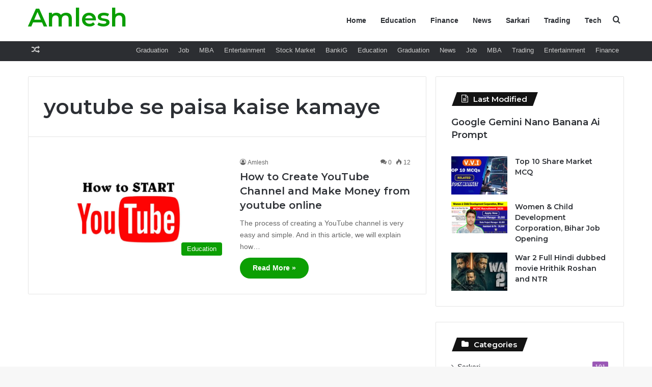

--- FILE ---
content_type: text/html; charset=UTF-8
request_url: https://amlesh.com/tag/youtube-se-paisa-kaise-kamaye/
body_size: 16533
content:
<!DOCTYPE html>
<html lang="en-US" class="" data-skin="light">
<head>
	<meta charset="UTF-8" />
	<link rel="profile" href="https://gmpg.org/xfn/11" />
	<meta name='robots' content='index, follow, max-image-preview:large, max-snippet:-1, max-video-preview:-1' />
	<style>img:is([sizes="auto" i], [sizes^="auto," i]) { contain-intrinsic-size: 3000px 1500px }</style>
	
	<!-- This site is optimized with the Yoast SEO Premium plugin v22.7 (Yoast SEO v25.3) - https://yoast.com/wordpress/plugins/seo/ -->
	<title>youtube se paisa kaise kamaye - Amlesh</title>
	<link rel="canonical" href="https://amlesh.com/tag/youtube-se-paisa-kaise-kamaye/" />
	<meta property="og:locale" content="en_US" />
	<meta property="og:type" content="article" />
	<meta property="og:title" content="youtube se paisa kaise kamaye Archives" />
	<meta property="og:url" content="https://amlesh.com/tag/youtube-se-paisa-kaise-kamaye/" />
	<meta property="og:site_name" content="Amlesh" />
	<meta name="twitter:card" content="summary_large_image" />
	<script type="application/ld+json" class="yoast-schema-graph">{"@context":"https://schema.org","@graph":[{"@type":"CollectionPage","@id":"https://amlesh.com/tag/youtube-se-paisa-kaise-kamaye/","url":"https://amlesh.com/tag/youtube-se-paisa-kaise-kamaye/","name":"youtube se paisa kaise kamaye - Amlesh","isPartOf":{"@id":"https://amlesh.com/#website"},"primaryImageOfPage":{"@id":"https://amlesh.com/tag/youtube-se-paisa-kaise-kamaye/#primaryimage"},"image":{"@id":"https://amlesh.com/tag/youtube-se-paisa-kaise-kamaye/#primaryimage"},"thumbnailUrl":"https://amlesh.com/wp-content/uploads/2024/05/how-to-start-youtube.jpg","breadcrumb":{"@id":"https://amlesh.com/tag/youtube-se-paisa-kaise-kamaye/#breadcrumb"},"inLanguage":"en-US"},{"@type":"ImageObject","inLanguage":"en-US","@id":"https://amlesh.com/tag/youtube-se-paisa-kaise-kamaye/#primaryimage","url":"https://amlesh.com/wp-content/uploads/2024/05/how-to-start-youtube.jpg","contentUrl":"https://amlesh.com/wp-content/uploads/2024/05/how-to-start-youtube.jpg","width":1280,"height":720,"caption":"how to start youtube channel"},{"@type":"BreadcrumbList","@id":"https://amlesh.com/tag/youtube-se-paisa-kaise-kamaye/#breadcrumb","itemListElement":[{"@type":"ListItem","position":1,"name":"Home","item":"https://amlesh.com/"},{"@type":"ListItem","position":2,"name":"youtube se paisa kaise kamaye"}]},{"@type":"WebSite","@id":"https://amlesh.com/#website","url":"https://amlesh.com/","name":"amlesh.com","description":"","publisher":{"@id":"https://amlesh.com/#/schema/person/bae9728d705f5b053986fe31f0bdc5cc"},"potentialAction":[{"@type":"SearchAction","target":{"@type":"EntryPoint","urlTemplate":"https://amlesh.com/?s={search_term_string}"},"query-input":{"@type":"PropertyValueSpecification","valueRequired":true,"valueName":"search_term_string"}}],"inLanguage":"en-US"},{"@type":["Person","Organization"],"@id":"https://amlesh.com/#/schema/person/bae9728d705f5b053986fe31f0bdc5cc","name":"Amlesh","image":{"@type":"ImageObject","inLanguage":"en-US","@id":"https://amlesh.com/#/schema/person/image/","url":"https://secure.gravatar.com/avatar/46a1d027ed0d941d4794c1121485147dc36444ee09c2fd0c656c3c77c9bf5d5a?s=96&d=mm&r=g","contentUrl":"https://secure.gravatar.com/avatar/46a1d027ed0d941d4794c1121485147dc36444ee09c2fd0c656c3c77c9bf5d5a?s=96&d=mm&r=g","caption":"Amlesh"},"logo":{"@id":"https://amlesh.com/#/schema/person/image/"},"sameAs":["https://amlesh.com"]}]}</script>
	<!-- / Yoast SEO Premium plugin. -->


<link rel='dns-prefetch' href='//www.googletagmanager.com' />
<link rel="alternate" type="application/rss+xml" title="Amlesh &raquo; Feed" href="https://amlesh.com/feed/" />
<link rel="alternate" type="application/rss+xml" title="Amlesh &raquo; Comments Feed" href="https://amlesh.com/comments/feed/" />
<link rel="alternate" type="application/rss+xml" title="Amlesh &raquo; youtube se paisa kaise kamaye Tag Feed" href="https://amlesh.com/tag/youtube-se-paisa-kaise-kamaye/feed/" />

		<style type="text/css">
			:root{				
			--tie-preset-gradient-1: linear-gradient(135deg, rgba(6, 147, 227, 1) 0%, rgb(155, 81, 224) 100%);
			--tie-preset-gradient-2: linear-gradient(135deg, rgb(122, 220, 180) 0%, rgb(0, 208, 130) 100%);
			--tie-preset-gradient-3: linear-gradient(135deg, rgba(252, 185, 0, 1) 0%, rgba(255, 105, 0, 1) 100%);
			--tie-preset-gradient-4: linear-gradient(135deg, rgba(255, 105, 0, 1) 0%, rgb(207, 46, 46) 100%);
			--tie-preset-gradient-5: linear-gradient(135deg, rgb(238, 238, 238) 0%, rgb(169, 184, 195) 100%);
			--tie-preset-gradient-6: linear-gradient(135deg, rgb(74, 234, 220) 0%, rgb(151, 120, 209) 20%, rgb(207, 42, 186) 40%, rgb(238, 44, 130) 60%, rgb(251, 105, 98) 80%, rgb(254, 248, 76) 100%);
			--tie-preset-gradient-7: linear-gradient(135deg, rgb(255, 206, 236) 0%, rgb(152, 150, 240) 100%);
			--tie-preset-gradient-8: linear-gradient(135deg, rgb(254, 205, 165) 0%, rgb(254, 45, 45) 50%, rgb(107, 0, 62) 100%);
			--tie-preset-gradient-9: linear-gradient(135deg, rgb(255, 203, 112) 0%, rgb(199, 81, 192) 50%, rgb(65, 88, 208) 100%);
			--tie-preset-gradient-10: linear-gradient(135deg, rgb(255, 245, 203) 0%, rgb(182, 227, 212) 50%, rgb(51, 167, 181) 100%);
			--tie-preset-gradient-11: linear-gradient(135deg, rgb(202, 248, 128) 0%, rgb(113, 206, 126) 100%);
			--tie-preset-gradient-12: linear-gradient(135deg, rgb(2, 3, 129) 0%, rgb(40, 116, 252) 100%);
			--tie-preset-gradient-13: linear-gradient(135deg, #4D34FA, #ad34fa);
			--tie-preset-gradient-14: linear-gradient(135deg, #0057FF, #31B5FF);
			--tie-preset-gradient-15: linear-gradient(135deg, #FF007A, #FF81BD);
			--tie-preset-gradient-16: linear-gradient(135deg, #14111E, #4B4462);
			--tie-preset-gradient-17: linear-gradient(135deg, #F32758, #FFC581);

			
					--main-nav-background: #FFFFFF;
					--main-nav-secondry-background: rgba(0,0,0,0.03);
					--main-nav-primary-color: #0088ff;
					--main-nav-contrast-primary-color: #FFFFFF;
					--main-nav-text-color: #2c2f34;
					--main-nav-secondry-text-color: rgba(0,0,0,0.5);
					--main-nav-main-border-color: rgba(0,0,0,0.1);
					--main-nav-secondry-border-color: rgba(0,0,0,0.08);
				--tie-buttons-radius: 100px;
			}
		</style>
	<meta name="viewport" content="width=device-width, initial-scale=1.0" /><script type="text/javascript">
/* <![CDATA[ */
window._wpemojiSettings = {"baseUrl":"https:\/\/s.w.org\/images\/core\/emoji\/16.0.1\/72x72\/","ext":".png","svgUrl":"https:\/\/s.w.org\/images\/core\/emoji\/16.0.1\/svg\/","svgExt":".svg","source":{"concatemoji":"https:\/\/amlesh.com\/wp-includes\/js\/wp-emoji-release.min.js?ver=6.8.3"}};
/*! This file is auto-generated */
!function(s,n){var o,i,e;function c(e){try{var t={supportTests:e,timestamp:(new Date).valueOf()};sessionStorage.setItem(o,JSON.stringify(t))}catch(e){}}function p(e,t,n){e.clearRect(0,0,e.canvas.width,e.canvas.height),e.fillText(t,0,0);var t=new Uint32Array(e.getImageData(0,0,e.canvas.width,e.canvas.height).data),a=(e.clearRect(0,0,e.canvas.width,e.canvas.height),e.fillText(n,0,0),new Uint32Array(e.getImageData(0,0,e.canvas.width,e.canvas.height).data));return t.every(function(e,t){return e===a[t]})}function u(e,t){e.clearRect(0,0,e.canvas.width,e.canvas.height),e.fillText(t,0,0);for(var n=e.getImageData(16,16,1,1),a=0;a<n.data.length;a++)if(0!==n.data[a])return!1;return!0}function f(e,t,n,a){switch(t){case"flag":return n(e,"\ud83c\udff3\ufe0f\u200d\u26a7\ufe0f","\ud83c\udff3\ufe0f\u200b\u26a7\ufe0f")?!1:!n(e,"\ud83c\udde8\ud83c\uddf6","\ud83c\udde8\u200b\ud83c\uddf6")&&!n(e,"\ud83c\udff4\udb40\udc67\udb40\udc62\udb40\udc65\udb40\udc6e\udb40\udc67\udb40\udc7f","\ud83c\udff4\u200b\udb40\udc67\u200b\udb40\udc62\u200b\udb40\udc65\u200b\udb40\udc6e\u200b\udb40\udc67\u200b\udb40\udc7f");case"emoji":return!a(e,"\ud83e\udedf")}return!1}function g(e,t,n,a){var r="undefined"!=typeof WorkerGlobalScope&&self instanceof WorkerGlobalScope?new OffscreenCanvas(300,150):s.createElement("canvas"),o=r.getContext("2d",{willReadFrequently:!0}),i=(o.textBaseline="top",o.font="600 32px Arial",{});return e.forEach(function(e){i[e]=t(o,e,n,a)}),i}function t(e){var t=s.createElement("script");t.src=e,t.defer=!0,s.head.appendChild(t)}"undefined"!=typeof Promise&&(o="wpEmojiSettingsSupports",i=["flag","emoji"],n.supports={everything:!0,everythingExceptFlag:!0},e=new Promise(function(e){s.addEventListener("DOMContentLoaded",e,{once:!0})}),new Promise(function(t){var n=function(){try{var e=JSON.parse(sessionStorage.getItem(o));if("object"==typeof e&&"number"==typeof e.timestamp&&(new Date).valueOf()<e.timestamp+604800&&"object"==typeof e.supportTests)return e.supportTests}catch(e){}return null}();if(!n){if("undefined"!=typeof Worker&&"undefined"!=typeof OffscreenCanvas&&"undefined"!=typeof URL&&URL.createObjectURL&&"undefined"!=typeof Blob)try{var e="postMessage("+g.toString()+"("+[JSON.stringify(i),f.toString(),p.toString(),u.toString()].join(",")+"));",a=new Blob([e],{type:"text/javascript"}),r=new Worker(URL.createObjectURL(a),{name:"wpTestEmojiSupports"});return void(r.onmessage=function(e){c(n=e.data),r.terminate(),t(n)})}catch(e){}c(n=g(i,f,p,u))}t(n)}).then(function(e){for(var t in e)n.supports[t]=e[t],n.supports.everything=n.supports.everything&&n.supports[t],"flag"!==t&&(n.supports.everythingExceptFlag=n.supports.everythingExceptFlag&&n.supports[t]);n.supports.everythingExceptFlag=n.supports.everythingExceptFlag&&!n.supports.flag,n.DOMReady=!1,n.readyCallback=function(){n.DOMReady=!0}}).then(function(){return e}).then(function(){var e;n.supports.everything||(n.readyCallback(),(e=n.source||{}).concatemoji?t(e.concatemoji):e.wpemoji&&e.twemoji&&(t(e.twemoji),t(e.wpemoji)))}))}((window,document),window._wpemojiSettings);
/* ]]> */
</script>

<style id='wp-emoji-styles-inline-css' type='text/css'>

	img.wp-smiley, img.emoji {
		display: inline !important;
		border: none !important;
		box-shadow: none !important;
		height: 1em !important;
		width: 1em !important;
		margin: 0 0.07em !important;
		vertical-align: -0.1em !important;
		background: none !important;
		padding: 0 !important;
	}
</style>
<link rel='stylesheet' id='wp-block-library-css' href='https://amlesh.com/wp-includes/css/dist/block-library/style.min.css?ver=6.8.3' type='text/css' media='all' />
<style id='wp-block-library-theme-inline-css' type='text/css'>
.wp-block-audio :where(figcaption){color:#555;font-size:13px;text-align:center}.is-dark-theme .wp-block-audio :where(figcaption){color:#ffffffa6}.wp-block-audio{margin:0 0 1em}.wp-block-code{border:1px solid #ccc;border-radius:4px;font-family:Menlo,Consolas,monaco,monospace;padding:.8em 1em}.wp-block-embed :where(figcaption){color:#555;font-size:13px;text-align:center}.is-dark-theme .wp-block-embed :where(figcaption){color:#ffffffa6}.wp-block-embed{margin:0 0 1em}.blocks-gallery-caption{color:#555;font-size:13px;text-align:center}.is-dark-theme .blocks-gallery-caption{color:#ffffffa6}:root :where(.wp-block-image figcaption){color:#555;font-size:13px;text-align:center}.is-dark-theme :root :where(.wp-block-image figcaption){color:#ffffffa6}.wp-block-image{margin:0 0 1em}.wp-block-pullquote{border-bottom:4px solid;border-top:4px solid;color:currentColor;margin-bottom:1.75em}.wp-block-pullquote cite,.wp-block-pullquote footer,.wp-block-pullquote__citation{color:currentColor;font-size:.8125em;font-style:normal;text-transform:uppercase}.wp-block-quote{border-left:.25em solid;margin:0 0 1.75em;padding-left:1em}.wp-block-quote cite,.wp-block-quote footer{color:currentColor;font-size:.8125em;font-style:normal;position:relative}.wp-block-quote:where(.has-text-align-right){border-left:none;border-right:.25em solid;padding-left:0;padding-right:1em}.wp-block-quote:where(.has-text-align-center){border:none;padding-left:0}.wp-block-quote.is-large,.wp-block-quote.is-style-large,.wp-block-quote:where(.is-style-plain){border:none}.wp-block-search .wp-block-search__label{font-weight:700}.wp-block-search__button{border:1px solid #ccc;padding:.375em .625em}:where(.wp-block-group.has-background){padding:1.25em 2.375em}.wp-block-separator.has-css-opacity{opacity:.4}.wp-block-separator{border:none;border-bottom:2px solid;margin-left:auto;margin-right:auto}.wp-block-separator.has-alpha-channel-opacity{opacity:1}.wp-block-separator:not(.is-style-wide):not(.is-style-dots){width:100px}.wp-block-separator.has-background:not(.is-style-dots){border-bottom:none;height:1px}.wp-block-separator.has-background:not(.is-style-wide):not(.is-style-dots){height:2px}.wp-block-table{margin:0 0 1em}.wp-block-table td,.wp-block-table th{word-break:normal}.wp-block-table :where(figcaption){color:#555;font-size:13px;text-align:center}.is-dark-theme .wp-block-table :where(figcaption){color:#ffffffa6}.wp-block-video :where(figcaption){color:#555;font-size:13px;text-align:center}.is-dark-theme .wp-block-video :where(figcaption){color:#ffffffa6}.wp-block-video{margin:0 0 1em}:root :where(.wp-block-template-part.has-background){margin-bottom:0;margin-top:0;padding:1.25em 2.375em}
</style>
<style id='classic-theme-styles-inline-css' type='text/css'>
/*! This file is auto-generated */
.wp-block-button__link{color:#fff;background-color:#32373c;border-radius:9999px;box-shadow:none;text-decoration:none;padding:calc(.667em + 2px) calc(1.333em + 2px);font-size:1.125em}.wp-block-file__button{background:#32373c;color:#fff;text-decoration:none}
</style>
<style id='global-styles-inline-css' type='text/css'>
:root{--wp--preset--aspect-ratio--square: 1;--wp--preset--aspect-ratio--4-3: 4/3;--wp--preset--aspect-ratio--3-4: 3/4;--wp--preset--aspect-ratio--3-2: 3/2;--wp--preset--aspect-ratio--2-3: 2/3;--wp--preset--aspect-ratio--16-9: 16/9;--wp--preset--aspect-ratio--9-16: 9/16;--wp--preset--color--black: #000000;--wp--preset--color--cyan-bluish-gray: #abb8c3;--wp--preset--color--white: #ffffff;--wp--preset--color--pale-pink: #f78da7;--wp--preset--color--vivid-red: #cf2e2e;--wp--preset--color--luminous-vivid-orange: #ff6900;--wp--preset--color--luminous-vivid-amber: #fcb900;--wp--preset--color--light-green-cyan: #7bdcb5;--wp--preset--color--vivid-green-cyan: #00d084;--wp--preset--color--pale-cyan-blue: #8ed1fc;--wp--preset--color--vivid-cyan-blue: #0693e3;--wp--preset--color--vivid-purple: #9b51e0;--wp--preset--color--global-color: #0a9e01;--wp--preset--gradient--vivid-cyan-blue-to-vivid-purple: linear-gradient(135deg,rgba(6,147,227,1) 0%,rgb(155,81,224) 100%);--wp--preset--gradient--light-green-cyan-to-vivid-green-cyan: linear-gradient(135deg,rgb(122,220,180) 0%,rgb(0,208,130) 100%);--wp--preset--gradient--luminous-vivid-amber-to-luminous-vivid-orange: linear-gradient(135deg,rgba(252,185,0,1) 0%,rgba(255,105,0,1) 100%);--wp--preset--gradient--luminous-vivid-orange-to-vivid-red: linear-gradient(135deg,rgba(255,105,0,1) 0%,rgb(207,46,46) 100%);--wp--preset--gradient--very-light-gray-to-cyan-bluish-gray: linear-gradient(135deg,rgb(238,238,238) 0%,rgb(169,184,195) 100%);--wp--preset--gradient--cool-to-warm-spectrum: linear-gradient(135deg,rgb(74,234,220) 0%,rgb(151,120,209) 20%,rgb(207,42,186) 40%,rgb(238,44,130) 60%,rgb(251,105,98) 80%,rgb(254,248,76) 100%);--wp--preset--gradient--blush-light-purple: linear-gradient(135deg,rgb(255,206,236) 0%,rgb(152,150,240) 100%);--wp--preset--gradient--blush-bordeaux: linear-gradient(135deg,rgb(254,205,165) 0%,rgb(254,45,45) 50%,rgb(107,0,62) 100%);--wp--preset--gradient--luminous-dusk: linear-gradient(135deg,rgb(255,203,112) 0%,rgb(199,81,192) 50%,rgb(65,88,208) 100%);--wp--preset--gradient--pale-ocean: linear-gradient(135deg,rgb(255,245,203) 0%,rgb(182,227,212) 50%,rgb(51,167,181) 100%);--wp--preset--gradient--electric-grass: linear-gradient(135deg,rgb(202,248,128) 0%,rgb(113,206,126) 100%);--wp--preset--gradient--midnight: linear-gradient(135deg,rgb(2,3,129) 0%,rgb(40,116,252) 100%);--wp--preset--font-size--small: 13px;--wp--preset--font-size--medium: 20px;--wp--preset--font-size--large: 36px;--wp--preset--font-size--x-large: 42px;--wp--preset--spacing--20: 0.44rem;--wp--preset--spacing--30: 0.67rem;--wp--preset--spacing--40: 1rem;--wp--preset--spacing--50: 1.5rem;--wp--preset--spacing--60: 2.25rem;--wp--preset--spacing--70: 3.38rem;--wp--preset--spacing--80: 5.06rem;--wp--preset--shadow--natural: 6px 6px 9px rgba(0, 0, 0, 0.2);--wp--preset--shadow--deep: 12px 12px 50px rgba(0, 0, 0, 0.4);--wp--preset--shadow--sharp: 6px 6px 0px rgba(0, 0, 0, 0.2);--wp--preset--shadow--outlined: 6px 6px 0px -3px rgba(255, 255, 255, 1), 6px 6px rgba(0, 0, 0, 1);--wp--preset--shadow--crisp: 6px 6px 0px rgba(0, 0, 0, 1);}:where(.is-layout-flex){gap: 0.5em;}:where(.is-layout-grid){gap: 0.5em;}body .is-layout-flex{display: flex;}.is-layout-flex{flex-wrap: wrap;align-items: center;}.is-layout-flex > :is(*, div){margin: 0;}body .is-layout-grid{display: grid;}.is-layout-grid > :is(*, div){margin: 0;}:where(.wp-block-columns.is-layout-flex){gap: 2em;}:where(.wp-block-columns.is-layout-grid){gap: 2em;}:where(.wp-block-post-template.is-layout-flex){gap: 1.25em;}:where(.wp-block-post-template.is-layout-grid){gap: 1.25em;}.has-black-color{color: var(--wp--preset--color--black) !important;}.has-cyan-bluish-gray-color{color: var(--wp--preset--color--cyan-bluish-gray) !important;}.has-white-color{color: var(--wp--preset--color--white) !important;}.has-pale-pink-color{color: var(--wp--preset--color--pale-pink) !important;}.has-vivid-red-color{color: var(--wp--preset--color--vivid-red) !important;}.has-luminous-vivid-orange-color{color: var(--wp--preset--color--luminous-vivid-orange) !important;}.has-luminous-vivid-amber-color{color: var(--wp--preset--color--luminous-vivid-amber) !important;}.has-light-green-cyan-color{color: var(--wp--preset--color--light-green-cyan) !important;}.has-vivid-green-cyan-color{color: var(--wp--preset--color--vivid-green-cyan) !important;}.has-pale-cyan-blue-color{color: var(--wp--preset--color--pale-cyan-blue) !important;}.has-vivid-cyan-blue-color{color: var(--wp--preset--color--vivid-cyan-blue) !important;}.has-vivid-purple-color{color: var(--wp--preset--color--vivid-purple) !important;}.has-black-background-color{background-color: var(--wp--preset--color--black) !important;}.has-cyan-bluish-gray-background-color{background-color: var(--wp--preset--color--cyan-bluish-gray) !important;}.has-white-background-color{background-color: var(--wp--preset--color--white) !important;}.has-pale-pink-background-color{background-color: var(--wp--preset--color--pale-pink) !important;}.has-vivid-red-background-color{background-color: var(--wp--preset--color--vivid-red) !important;}.has-luminous-vivid-orange-background-color{background-color: var(--wp--preset--color--luminous-vivid-orange) !important;}.has-luminous-vivid-amber-background-color{background-color: var(--wp--preset--color--luminous-vivid-amber) !important;}.has-light-green-cyan-background-color{background-color: var(--wp--preset--color--light-green-cyan) !important;}.has-vivid-green-cyan-background-color{background-color: var(--wp--preset--color--vivid-green-cyan) !important;}.has-pale-cyan-blue-background-color{background-color: var(--wp--preset--color--pale-cyan-blue) !important;}.has-vivid-cyan-blue-background-color{background-color: var(--wp--preset--color--vivid-cyan-blue) !important;}.has-vivid-purple-background-color{background-color: var(--wp--preset--color--vivid-purple) !important;}.has-black-border-color{border-color: var(--wp--preset--color--black) !important;}.has-cyan-bluish-gray-border-color{border-color: var(--wp--preset--color--cyan-bluish-gray) !important;}.has-white-border-color{border-color: var(--wp--preset--color--white) !important;}.has-pale-pink-border-color{border-color: var(--wp--preset--color--pale-pink) !important;}.has-vivid-red-border-color{border-color: var(--wp--preset--color--vivid-red) !important;}.has-luminous-vivid-orange-border-color{border-color: var(--wp--preset--color--luminous-vivid-orange) !important;}.has-luminous-vivid-amber-border-color{border-color: var(--wp--preset--color--luminous-vivid-amber) !important;}.has-light-green-cyan-border-color{border-color: var(--wp--preset--color--light-green-cyan) !important;}.has-vivid-green-cyan-border-color{border-color: var(--wp--preset--color--vivid-green-cyan) !important;}.has-pale-cyan-blue-border-color{border-color: var(--wp--preset--color--pale-cyan-blue) !important;}.has-vivid-cyan-blue-border-color{border-color: var(--wp--preset--color--vivid-cyan-blue) !important;}.has-vivid-purple-border-color{border-color: var(--wp--preset--color--vivid-purple) !important;}.has-vivid-cyan-blue-to-vivid-purple-gradient-background{background: var(--wp--preset--gradient--vivid-cyan-blue-to-vivid-purple) !important;}.has-light-green-cyan-to-vivid-green-cyan-gradient-background{background: var(--wp--preset--gradient--light-green-cyan-to-vivid-green-cyan) !important;}.has-luminous-vivid-amber-to-luminous-vivid-orange-gradient-background{background: var(--wp--preset--gradient--luminous-vivid-amber-to-luminous-vivid-orange) !important;}.has-luminous-vivid-orange-to-vivid-red-gradient-background{background: var(--wp--preset--gradient--luminous-vivid-orange-to-vivid-red) !important;}.has-very-light-gray-to-cyan-bluish-gray-gradient-background{background: var(--wp--preset--gradient--very-light-gray-to-cyan-bluish-gray) !important;}.has-cool-to-warm-spectrum-gradient-background{background: var(--wp--preset--gradient--cool-to-warm-spectrum) !important;}.has-blush-light-purple-gradient-background{background: var(--wp--preset--gradient--blush-light-purple) !important;}.has-blush-bordeaux-gradient-background{background: var(--wp--preset--gradient--blush-bordeaux) !important;}.has-luminous-dusk-gradient-background{background: var(--wp--preset--gradient--luminous-dusk) !important;}.has-pale-ocean-gradient-background{background: var(--wp--preset--gradient--pale-ocean) !important;}.has-electric-grass-gradient-background{background: var(--wp--preset--gradient--electric-grass) !important;}.has-midnight-gradient-background{background: var(--wp--preset--gradient--midnight) !important;}.has-small-font-size{font-size: var(--wp--preset--font-size--small) !important;}.has-medium-font-size{font-size: var(--wp--preset--font-size--medium) !important;}.has-large-font-size{font-size: var(--wp--preset--font-size--large) !important;}.has-x-large-font-size{font-size: var(--wp--preset--font-size--x-large) !important;}
:where(.wp-block-post-template.is-layout-flex){gap: 1.25em;}:where(.wp-block-post-template.is-layout-grid){gap: 1.25em;}
:where(.wp-block-columns.is-layout-flex){gap: 2em;}:where(.wp-block-columns.is-layout-grid){gap: 2em;}
:root :where(.wp-block-pullquote){font-size: 1.5em;line-height: 1.6;}
</style>
<link rel='stylesheet' id='tie-css-base-css' href='https://amlesh.com/wp-content/themes/jannah/assets/css/base.min.css?ver=7.5.1' type='text/css' media='all' />
<link rel='stylesheet' id='tie-css-styles-css' href='https://amlesh.com/wp-content/themes/jannah/assets/css/style.min.css?ver=7.5.1' type='text/css' media='all' />
<link rel='stylesheet' id='tie-css-widgets-css' href='https://amlesh.com/wp-content/themes/jannah/assets/css/widgets.min.css?ver=7.5.1' type='text/css' media='all' />
<link rel='stylesheet' id='tie-css-helpers-css' href='https://amlesh.com/wp-content/themes/jannah/assets/css/helpers.min.css?ver=7.5.1' type='text/css' media='all' />
<link rel='stylesheet' id='tie-fontawesome5-css' href='https://amlesh.com/wp-content/themes/jannah/assets/css/fontawesome.css?ver=7.5.1' type='text/css' media='all' />
<link rel='stylesheet' id='tie-css-ilightbox-css' href='https://amlesh.com/wp-content/themes/jannah/assets/ilightbox/dark-skin/skin.css?ver=7.5.1' type='text/css' media='all' />
<style id='tie-css-ilightbox-inline-css' type='text/css'>
.wf-active .logo-text,.wf-active h1,.wf-active h2,.wf-active h3,.wf-active h4,.wf-active h5,.wf-active h6,.wf-active .the-subtitle{font-family: 'Montserrat';}:root:root{--brand-color: #0a9e01;--dark-brand-color: #006c00;--bright-color: #FFFFFF;--base-color: #2c2f34;}#footer-widgets-container{border-top: 8px solid #0a9e01;-webkit-box-shadow: 0 -5px 0 rgba(0,0,0,0.07); -moz-box-shadow: 0 -8px 0 rgba(0,0,0,0.07); box-shadow: 0 -8px 0 rgba(0,0,0,0.07);}#reading-position-indicator{box-shadow: 0 0 10px rgba( 10,158,1,0.7);}:root:root{--brand-color: #0a9e01;--dark-brand-color: #006c00;--bright-color: #FFFFFF;--base-color: #2c2f34;}#footer-widgets-container{border-top: 8px solid #0a9e01;-webkit-box-shadow: 0 -5px 0 rgba(0,0,0,0.07); -moz-box-shadow: 0 -8px 0 rgba(0,0,0,0.07); box-shadow: 0 -8px 0 rgba(0,0,0,0.07);}#reading-position-indicator{box-shadow: 0 0 10px rgba( 10,158,1,0.7);}#top-nav .breaking-title{color: #FFFFFF;}#top-nav .breaking-title:before{background-color: #ff4422;}#top-nav .breaking-news-nav li:hover{background-color: #ff4422;border-color: #ff4422;}.tie-cat-42,.tie-cat-item-42 > span{background-color:#e67e22 !important;color:#FFFFFF !important;}.tie-cat-42:after{border-top-color:#e67e22 !important;}.tie-cat-42:hover{background-color:#c86004 !important;}.tie-cat-42:hover:after{border-top-color:#c86004 !important;}.tie-cat-49,.tie-cat-item-49 > span{background-color:#2ecc71 !important;color:#FFFFFF !important;}.tie-cat-49:after{border-top-color:#2ecc71 !important;}.tie-cat-49:hover{background-color:#10ae53 !important;}.tie-cat-49:hover:after{border-top-color:#10ae53 !important;}.tie-cat-54,.tie-cat-item-54 > span{background-color:#9b59b6 !important;color:#FFFFFF !important;}.tie-cat-54:after{border-top-color:#9b59b6 !important;}.tie-cat-54:hover{background-color:#7d3b98 !important;}.tie-cat-54:hover:after{border-top-color:#7d3b98 !important;}.tie-cat-57,.tie-cat-item-57 > span{background-color:#34495e !important;color:#FFFFFF !important;}.tie-cat-57:after{border-top-color:#34495e !important;}.tie-cat-57:hover{background-color:#162b40 !important;}.tie-cat-57:hover:after{border-top-color:#162b40 !important;}.tie-cat-58,.tie-cat-item-58 > span{background-color:#795548 !important;color:#FFFFFF !important;}.tie-cat-58:after{border-top-color:#795548 !important;}.tie-cat-58:hover{background-color:#5b372a !important;}.tie-cat-58:hover:after{border-top-color:#5b372a !important;}.tie-cat-4,.tie-cat-item-4 > span{background-color:#ff6f47 !important;color:#FFFFFF !important;}.tie-cat-4:after{border-top-color:#ff6f47 !important;}.tie-cat-4:hover{background-color:#e15129 !important;}.tie-cat-4:hover:after{border-top-color:#e15129 !important;}.tie-cat-31,.tie-cat-item-31 > span{background-color:#f1c40f !important;color:#FFFFFF !important;}.tie-cat-31:after{border-top-color:#f1c40f !important;}.tie-cat-31:hover{background-color:#d3a600 !important;}.tie-cat-31:hover:after{border-top-color:#d3a600 !important;}.tie-cat-967,.tie-cat-item-967 > span{background-color:#ff0000 !important;color:#FFFFFF !important;}.tie-cat-967:after{border-top-color:#ff0000 !important;}.tie-cat-967:hover{background-color:#e10000 !important;}.tie-cat-967:hover:after{border-top-color:#e10000 !important;}@media (max-width: 991px){.side-aside.normal-side{background: #0a9e01;background: -webkit-linear-gradient(135deg,#66a501,#0a9e01 );background: -moz-linear-gradient(135deg,#66a501,#0a9e01 );background: -o-linear-gradient(135deg,#66a501,#0a9e01 );background: linear-gradient(135deg,#0a9e01,#66a501 );}}
</style>
<script type="text/javascript" src="https://amlesh.com/wp-includes/js/jquery/jquery.min.js?ver=3.7.1" id="jquery-core-js"></script>
<script type="text/javascript" src="https://amlesh.com/wp-includes/js/jquery/jquery-migrate.min.js?ver=3.4.1" id="jquery-migrate-js"></script>

<!-- Google tag (gtag.js) snippet added by Site Kit -->

<!-- Google Analytics snippet added by Site Kit -->
<script type="text/javascript" src="https://www.googletagmanager.com/gtag/js?id=GT-NMKJC27B" id="google_gtagjs-js" async></script>
<script type="text/javascript" id="google_gtagjs-js-after">
/* <![CDATA[ */
window.dataLayer = window.dataLayer || [];function gtag(){dataLayer.push(arguments);}
gtag("set","linker",{"domains":["amlesh.com"]});
gtag("js", new Date());
gtag("set", "developer_id.dZTNiMT", true);
gtag("config", "GT-NMKJC27B");
/* ]]> */
</script>

<!-- End Google tag (gtag.js) snippet added by Site Kit -->
<link rel="https://api.w.org/" href="https://amlesh.com/wp-json/" /><link rel="alternate" title="JSON" type="application/json" href="https://amlesh.com/wp-json/wp/v2/tags/26" /><link rel="EditURI" type="application/rsd+xml" title="RSD" href="https://amlesh.com/xmlrpc.php?rsd" />
<meta name="generator" content="WordPress 6.8.3" />
<meta name="generator" content="Site Kit by Google 1.154.0" /><meta name="google-site-verification" content="LLLxoUy7QK1nJf7Pxc5V5ui9ZiVhrGS2_BJa_zVAvfs" />
<meta name="msvalidate.01" content="8A493A2A8D69C8713A397D51CE97153E" />

<script async src="https://pagead2.googlesyndication.com/pagead/js/adsbygoogle.js?client=ca-pub-9046803218471152"
     crossorigin="anonymous"></script>
<meta http-equiv="X-UA-Compatible" content="IE=edge">
<link rel="icon" href="https://amlesh.com/wp-content/uploads/2024/06/cropped-amlesh-512-with-image-32x32.png" sizes="32x32" />
<link rel="icon" href="https://amlesh.com/wp-content/uploads/2024/06/cropped-amlesh-512-with-image-192x192.png" sizes="192x192" />
<link rel="apple-touch-icon" href="https://amlesh.com/wp-content/uploads/2024/06/cropped-amlesh-512-with-image-180x180.png" />
<meta name="msapplication-TileImage" content="https://amlesh.com/wp-content/uploads/2024/06/cropped-amlesh-512-with-image-270x270.png" />
		<style type="text/css" id="wp-custom-css">
			
		</style>
		</head>

<body id="tie-body" class="archive tag tag-youtube-se-paisa-kaise-kamaye tag-26 wp-theme-jannah wrapper-has-shadow block-head-4 block-head-5 magazine1 is-thumb-overlay-disabled is-desktop is-header-layout-1 sidebar-right has-sidebar">



<div class="background-overlay">

	<div id="tie-container" class="site tie-container">

		
		<div id="tie-wrapper">

			
<header id="theme-header" class="theme-header header-layout-1 main-nav-light main-nav-default-light main-nav-below no-stream-item top-nav-active top-nav-dark top-nav-default-dark top-nav-below top-nav-below-main-nav has-normal-width-logo mobile-header-centered">
	
<div class="main-nav-wrapper">
	<nav id="main-nav" data-skin="search-in-main-nav" class="main-nav header-nav live-search-parent menu-style-border-bottom menu-style-minimal" style="line-height:78px" aria-label="Primary Navigation">
		<div class="container">

			<div class="main-menu-wrapper">

				<div id="mobile-header-components-area_1" class="mobile-header-components"><ul class="components"><li class="mobile-component_menu custom-menu-link"><a href="#" id="mobile-menu-icon" class=""><span class="tie-mobile-menu-icon nav-icon is-layout-1"></span><span class="screen-reader-text">Menu</span></a></li></ul></div>
						<div class="header-layout-1-logo" >
							
		<div id="logo" class="text-logo" style="margin-top: 9px; margin-bottom: 20px;">

			
			<a title="Amlesh" href="https://amlesh.com/">
				<div class="logo-text">Amlesh</div>			</a>

			
		</div><!-- #logo /-->

								</div>

						<div id="mobile-header-components-area_2" class="mobile-header-components"><ul class="components"><li class="mobile-component_search custom-menu-link">
				<a href="#" class="tie-search-trigger-mobile">
					<span class="tie-icon-search tie-search-icon" aria-hidden="true"></span>
					<span class="screen-reader-text">Search for</span>
				</a>
			</li></ul></div>
				<div id="menu-components-wrap">

					
					<div class="main-menu main-menu-wrap">
						<div id="main-nav-menu" class="main-menu header-menu"><ul id="menu-primary-menu" class="menu"><li id="menu-item-1737" class="menu-item menu-item-type-custom menu-item-object-custom menu-item-home menu-item-1737"><a href="https://amlesh.com">Home</a></li>
<li id="menu-item-996" class="menu-item menu-item-type-taxonomy menu-item-object-category menu-item-996"><a href="https://amlesh.com/category/education/">Education</a></li>
<li id="menu-item-7612" class="menu-item menu-item-type-taxonomy menu-item-object-category menu-item-7612"><a href="https://amlesh.com/category/finance/">Finance</a></li>
<li id="menu-item-7611" class="menu-item menu-item-type-taxonomy menu-item-object-category menu-item-7611"><a href="https://amlesh.com/category/news/">News</a></li>
<li id="menu-item-7613" class="menu-item menu-item-type-taxonomy menu-item-object-category menu-item-7613"><a href="https://amlesh.com/category/sarkari/">Sarkari</a></li>
<li id="menu-item-7376" class="menu-item menu-item-type-taxonomy menu-item-object-category menu-item-7376"><a href="https://amlesh.com/category/trading/">Trading</a></li>
<li id="menu-item-995" class="menu-item menu-item-type-taxonomy menu-item-object-category menu-item-995"><a href="https://amlesh.com/category/tech/">Tech</a></li>
</ul></div>					</div><!-- .main-menu /-->

					<ul class="components">			<li class="search-compact-icon menu-item custom-menu-link">
				<a href="#" class="tie-search-trigger">
					<span class="tie-icon-search tie-search-icon" aria-hidden="true"></span>
					<span class="screen-reader-text">Search for</span>
				</a>
			</li>
			</ul><!-- Components -->
				</div><!-- #menu-components-wrap /-->
			</div><!-- .main-menu-wrapper /-->
		</div><!-- .container /-->

			</nav><!-- #main-nav /-->
</div><!-- .main-nav-wrapper /-->


<nav id="top-nav"  class="has-components-menu top-nav header-nav" aria-label="Secondary Navigation">
	<div class="container">
		<div class="topbar-wrapper">

			
			<div class="tie-alignleft">
				<ul class="components">	<li class="random-post-icon menu-item custom-menu-link">
		<a href="/tag/youtube-se-paisa-kaise-kamaye/?random-post=1" class="random-post" title="Random Article" rel="nofollow">
			<span class="tie-icon-random" aria-hidden="true"></span>
			<span class="screen-reader-text">Random Article</span>
		</a>
	</li>
	</ul><!-- Components -->			</div><!-- .tie-alignleft /-->

			<div class="tie-alignright">
				<div class="top-menu header-menu"><ul id="menu-secondary-menu" class="menu"><li id="menu-item-7528" class="menu-item menu-item-type-taxonomy menu-item-object-category menu-item-7528"><a href="https://amlesh.com/category/graduation/">Graduation</a></li>
<li id="menu-item-7531" class="menu-item menu-item-type-taxonomy menu-item-object-category menu-item-7531"><a href="https://amlesh.com/category/job/">Job</a></li>
<li id="menu-item-7532" class="menu-item menu-item-type-taxonomy menu-item-object-category menu-item-7532"><a href="https://amlesh.com/category/mba/">MBA</a></li>
<li id="menu-item-7533" class="menu-item menu-item-type-taxonomy menu-item-object-category menu-item-7533"><a href="https://amlesh.com/category/entertainment/">Entertainment</a></li>
<li id="menu-item-7615" class="menu-item menu-item-type-taxonomy menu-item-object-category menu-item-7615"><a href="https://amlesh.com/category/stock-market/">Stock Market</a></li>
<li id="menu-item-7616" class="menu-item menu-item-type-taxonomy menu-item-object-category menu-item-7616"><a href="https://amlesh.com/category/banking/">BankiG</a></li>
<li id="menu-item-7617" class="menu-item menu-item-type-taxonomy menu-item-object-category menu-item-7617"><a href="https://amlesh.com/category/education/">Education</a></li>
<li id="menu-item-7618" class="menu-item menu-item-type-taxonomy menu-item-object-category menu-item-7618"><a href="https://amlesh.com/category/graduation/">Graduation</a></li>
<li id="menu-item-7619" class="menu-item menu-item-type-taxonomy menu-item-object-category menu-item-7619"><a href="https://amlesh.com/category/news/">News</a></li>
<li id="menu-item-7620" class="menu-item menu-item-type-taxonomy menu-item-object-category menu-item-7620"><a href="https://amlesh.com/category/job/">Job</a></li>
<li id="menu-item-7621" class="menu-item menu-item-type-taxonomy menu-item-object-category menu-item-7621"><a href="https://amlesh.com/category/mba/">MBA</a></li>
<li id="menu-item-7622" class="menu-item menu-item-type-taxonomy menu-item-object-category menu-item-7622"><a href="https://amlesh.com/category/trading/">Trading</a></li>
<li id="menu-item-7623" class="menu-item menu-item-type-taxonomy menu-item-object-category menu-item-7623"><a href="https://amlesh.com/category/entertainment/">Entertainment</a></li>
<li id="menu-item-7624" class="menu-item menu-item-type-taxonomy menu-item-object-category menu-item-7624"><a href="https://amlesh.com/category/finance/">Finance</a></li>
</ul></div>			</div><!-- .tie-alignright /-->

		</div><!-- .topbar-wrapper /-->
	</div><!-- .container /-->
</nav><!-- #top-nav /-->
</header>

<div id="content" class="site-content container"><div id="main-content-row" class="tie-row main-content-row">
	<div class="main-content tie-col-md-8 tie-col-xs-12" role="main">

		

			<header id="tag-title-section" class="entry-header-outer container-wrapper archive-title-wrapper">
				<h1 class="page-title">youtube se paisa kaise kamaye</h1>			</header><!-- .entry-header-outer /-->

			
		<div class="mag-box wide-post-box">
			<div class="container-wrapper">
				<div class="mag-box-container clearfix">
					<ul id="posts-container" data-layout="default" data-settings="{'uncropped_image':'jannah-image-post','category_meta':true,'post_meta':true,'excerpt':'true','excerpt_length':'20','read_more':'true','read_more_text':false,'media_overlay':true,'title_length':0,'is_full':false,'is_category':false}" class="posts-items">
<li class="post-item  post-1654 post type-post status-publish format-standard has-post-thumbnail category-education category-random category-tech tag-amlesh-2 tag-amlesh tag-amlesh-com tag-create-youtube-channel tag-create-youtube-channel-kaise-banaye tag-how-to-start-a-youtube-channel tag-make-money-from-youtube tag-make-money-online-from-youtube tag-start-a-youtube-channel tag-tips-to-start-youtube-channel tag-youtube tag-youtube-channel tag-youtube-channel-kaise-create-kare-2025 tag-youtube-channel-starting-tips tag-youtube-se-paisa-kaise-banaye tag-youtube-se-paisa-kaise-kamaye tie-standard">

	
			<a aria-label="How to Create YouTube Channel and Make Money from youtube online" href="https://amlesh.com/how-to-create-youtube-channel-and-make-money/" class="post-thumb"><span class="post-cat-wrap"><span class="post-cat tie-cat-2">Education</span></span><img width="390" height="220" src="https://amlesh.com/wp-content/uploads/2024/05/how-to-start-youtube.jpg" class="attachment-jannah-image-large size-jannah-image-large wp-post-image" alt="how to start youtube channel" decoding="async" fetchpriority="high" srcset="https://amlesh.com/wp-content/uploads/2024/05/how-to-start-youtube.jpg 1280w, https://amlesh.com/wp-content/uploads/2024/05/how-to-start-youtube-300x169.jpg 300w, https://amlesh.com/wp-content/uploads/2024/05/how-to-start-youtube-1024x576.jpg 1024w, https://amlesh.com/wp-content/uploads/2024/05/how-to-start-youtube-768x432.jpg 768w" sizes="(max-width: 390px) 100vw, 390px" /></a>
	<div class="post-details">

		<div class="post-meta clearfix"><span class="author-meta single-author no-avatars"><span class="meta-item meta-author-wrapper meta-author-1"><span class="meta-author"><a href="https://amlesh.com/author/amlesh-com/" class="author-name tie-icon" title="Amlesh">Amlesh</a></span></span></span><div class="tie-alignright"><span class="meta-comment tie-icon meta-item fa-before">0</span><span class="meta-views meta-item "><span class="tie-icon-fire" aria-hidden="true"></span> 12 </span></div></div><!-- .post-meta -->
				<h2 class="post-title"><a href="https://amlesh.com/how-to-create-youtube-channel-and-make-money/">How to Create YouTube Channel and Make Money from youtube online</a></h2>
		
						<p class="post-excerpt">The process of creating a YouTube channel is very easy and simple. And in this article, we will explain how&hellip;</p>
				<a class="more-link button" href="https://amlesh.com/how-to-create-youtube-channel-and-make-money/">Read More &raquo;</a>	</div>
</li>

					</ul><!-- #posts-container /-->
					<div class="clearfix"></div>
				</div><!-- .mag-box-container /-->
			</div><!-- .container-wrapper /-->
		</div><!-- .mag-box /-->
	
	</div><!-- .main-content /-->


	<aside class="sidebar tie-col-md-4 tie-col-xs-12 normal-side is-sticky" aria-label="Primary Sidebar">
		<div class="theiaStickySidebar">
			<div id="posts-list-widget-11" class="container-wrapper widget posts-list"><div class="widget-title the-global-title has-block-head-4"><div class="the-subtitle">Last Modified<span class="widget-title-icon tie-icon"></span></div></div><div class="widget-posts-list-wrapper"><div class="widget-posts-list-container posts-list-big-first has-first-big-post" ><ul class="posts-list-items widget-posts-wrapper">
<li class="widget-single-post-item widget-post-list tie-standard">
	
	<div class="post-widget-body no-small-thumbs">
		<a class="post-title the-subtitle" href="https://amlesh.com/google-gemini-nano-banana-ai-prompt/">Google Gemini Nano Banana Ai Prompt</a>
		<div class="post-meta">
					</div>
	</div>
</li>

<li class="widget-single-post-item widget-post-list tie-standard">
			<div class="post-widget-thumbnail">
			
			<a aria-label="Top 10 Share Market MCQ" href="https://amlesh.com/top-10-share-market-mcq/" class="post-thumb"><img width="220" height="150" src="https://amlesh.com/wp-content/uploads/2025/08/10-mcqs-stock-market-web-220x150.jpg" class="attachment-jannah-image-small size-jannah-image-small tie-small-image wp-post-image" alt="stock market important question answer" decoding="async" loading="lazy" /></a>		</div><!-- post-alignleft /-->
	
	<div class="post-widget-body ">
		<a class="post-title the-subtitle" href="https://amlesh.com/top-10-share-market-mcq/">Top 10 Share Market MCQ</a>
		<div class="post-meta">
					</div>
	</div>
</li>

<li class="widget-single-post-item widget-post-list tie-standard">
			<div class="post-widget-thumbnail">
			
			<a aria-label="Women &#038; Child Development Corporation, Bihar Job Opening" href="https://amlesh.com/women-child-development-corporation-bihar-job-opening/" class="post-thumb"><img width="1024" height="575" src="https://amlesh.com/wp-content/uploads/2025/08/web-job.gif" class="attachment-jannah-image-small size-jannah-image-small tie-small-image wp-post-image" alt="wcdc job vacancy" decoding="async" loading="lazy" /></a>		</div><!-- post-alignleft /-->
	
	<div class="post-widget-body ">
		<a class="post-title the-subtitle" href="https://amlesh.com/women-child-development-corporation-bihar-job-opening/">Women &#038; Child Development Corporation, Bihar Job Opening</a>
		<div class="post-meta">
					</div>
	</div>
</li>

<li class="widget-single-post-item widget-post-list tie-standard">
			<div class="post-widget-thumbnail">
			
			<a aria-label="War 2 Full Hindi dubbed movie Hrithik Roshan and NTR" href="https://amlesh.com/war-2-full-hindi-dubbed-movie-hrithik-roshan-and-ntr/" class="post-thumb"><img width="220" height="150" src="https://amlesh.com/wp-content/uploads/2025/08/IMG_20250814_140029-220x150.jpg" class="attachment-jannah-image-small size-jannah-image-small tie-small-image wp-post-image" alt="" decoding="async" loading="lazy" /></a>		</div><!-- post-alignleft /-->
	
	<div class="post-widget-body ">
		<a class="post-title the-subtitle" href="https://amlesh.com/war-2-full-hindi-dubbed-movie-hrithik-roshan-and-ntr/">War 2 Full Hindi dubbed movie Hrithik Roshan and NTR</a>
		<div class="post-meta">
					</div>
	</div>
</li>
</ul></div></div><div class="clearfix"></div></div><!-- .widget /--><div id="tie-widget-categories-9" class="container-wrapper widget widget_categories tie-widget-categories"><div class="widget-title the-global-title has-block-head-4"><div class="the-subtitle">Categories<span class="widget-title-icon tie-icon"></span></div></div><ul>	<li class="cat-item cat-counter tie-cat-item-54"><a href="https://amlesh.com/category/sarkari/">Sarkari</a> <span>101</span>
</li>
	<li class="cat-item cat-counter tie-cat-item-1"><a href="https://amlesh.com/category/random/">Random</a> <span>95</span>
</li>
	<li class="cat-item cat-counter tie-cat-item-2"><a href="https://amlesh.com/category/education/">Education</a> <span>71</span>
</li>
	<li class="cat-item cat-counter tie-cat-item-210"><a href="https://amlesh.com/category/graduation/">Graduation</a> <span>47</span>
</li>
	<li class="cat-item cat-counter tie-cat-item-967"><a href="https://amlesh.com/category/news/">News</a> <span>43</span>
</li>
	<li class="cat-item cat-counter tie-cat-item-4"><a href="https://amlesh.com/category/tech/">Tech</a> <span>22</span>
</li>
	<li class="cat-item cat-counter tie-cat-item-60"><a href="https://amlesh.com/category/job/">Job</a> <span>16</span>
</li>
	<li class="cat-item cat-counter tie-cat-item-211"><a href="https://amlesh.com/category/stock-market/">Stock Market</a> <span>13</span>
</li>
	<li class="cat-item cat-counter tie-cat-item-5"><a href="https://amlesh.com/category/entertainment/">Entertainment</a> <span>9</span>
</li>
	<li class="cat-item cat-counter tie-cat-item-106"><a href="https://amlesh.com/category/trading/">Trading</a> <span>8</span>
</li>
	<li class="cat-item cat-counter tie-cat-item-31"><a href="https://amlesh.com/category/mba/">MBA</a> <span>7</span>
</li>
	<li class="cat-item cat-counter tie-cat-item-4722"><a href="https://amlesh.com/category/finance/">Finance</a> <span>4</span>
</li>
	<li class="cat-item cat-counter tie-cat-item-5025"><a href="https://amlesh.com/category/bonus-share/">Bonus Share</a> <span>4</span>
</li>
	<li class="cat-item cat-counter tie-cat-item-4841"><a href="https://amlesh.com/category/banking/">BankiG</a> <span>1</span>
</li>
</ul><div class="clearfix"></div></div><!-- .widget /-->
			<div id="widget_tabs-2" class="container-wrapper tabs-container-wrapper tabs-container-2">
				<div class="widget tabs-widget">
					<div class="widget-container">
						<div class="tabs-widget">
							<div class="tabs-wrapper">

								<ul class="tabs">
									<li><a href="#widget_tabs-2-recent">Recent</a></li><li><a href="#widget_tabs-2-popular">Popular</a></li>								</ul><!-- ul.tabs-menu /-->

								
											<div id="widget_tabs-2-recent" class="tab-content tab-content-recent">
												<ul class="tab-content-elements">
													
<li class="widget-single-post-item widget-post-list tie-standard">
	
	<div class="post-widget-body no-small-thumbs">
		<a class="post-title the-subtitle" href="https://amlesh.com/google-gemini-nano-banana-ai-prompt/">Google Gemini Nano Banana Ai Prompt</a>
		<div class="post-meta">
					</div>
	</div>
</li>

<li class="widget-single-post-item widget-post-list tie-standard">
			<div class="post-widget-thumbnail">
			
			<a aria-label="Top 10 Share Market MCQ" href="https://amlesh.com/top-10-share-market-mcq/" class="post-thumb"><img width="220" height="150" src="https://amlesh.com/wp-content/uploads/2025/08/10-mcqs-stock-market-web-220x150.jpg" class="attachment-jannah-image-small size-jannah-image-small tie-small-image wp-post-image" alt="stock market important question answer" decoding="async" loading="lazy" /></a>		</div><!-- post-alignleft /-->
	
	<div class="post-widget-body ">
		<a class="post-title the-subtitle" href="https://amlesh.com/top-10-share-market-mcq/">Top 10 Share Market MCQ</a>
		<div class="post-meta">
					</div>
	</div>
</li>

<li class="widget-single-post-item widget-post-list tie-standard">
			<div class="post-widget-thumbnail">
			
			<a aria-label="Women &#038; Child Development Corporation, Bihar Job Opening" href="https://amlesh.com/women-child-development-corporation-bihar-job-opening/" class="post-thumb"><img width="1024" height="575" src="https://amlesh.com/wp-content/uploads/2025/08/web-job.gif" class="attachment-jannah-image-small size-jannah-image-small tie-small-image wp-post-image" alt="wcdc job vacancy" decoding="async" loading="lazy" /></a>		</div><!-- post-alignleft /-->
	
	<div class="post-widget-body ">
		<a class="post-title the-subtitle" href="https://amlesh.com/women-child-development-corporation-bihar-job-opening/">Women &#038; Child Development Corporation, Bihar Job Opening</a>
		<div class="post-meta">
					</div>
	</div>
</li>

<li class="widget-single-post-item widget-post-list tie-standard">
			<div class="post-widget-thumbnail">
			
			<a aria-label="War 2 Full Hindi dubbed movie Hrithik Roshan and NTR" href="https://amlesh.com/war-2-full-hindi-dubbed-movie-hrithik-roshan-and-ntr/" class="post-thumb"><img width="220" height="150" src="https://amlesh.com/wp-content/uploads/2025/08/IMG_20250814_140029-220x150.jpg" class="attachment-jannah-image-small size-jannah-image-small tie-small-image wp-post-image" alt="" decoding="async" loading="lazy" /></a>		</div><!-- post-alignleft /-->
	
	<div class="post-widget-body ">
		<a class="post-title the-subtitle" href="https://amlesh.com/war-2-full-hindi-dubbed-movie-hrithik-roshan-and-ntr/">War 2 Full Hindi dubbed movie Hrithik Roshan and NTR</a>
		<div class="post-meta">
					</div>
	</div>
</li>

<li class="widget-single-post-item widget-post-list tie-standard">
			<div class="post-widget-thumbnail">
			
			<a aria-label="Mukhyamantri Pratigya Yojna Apply kaise kare" href="https://amlesh.com/mukhyamantri-pratigya-yojna-apply-kaise-kare/" class="post-thumb"><img width="220" height="150" src="https://amlesh.com/wp-content/uploads/2025/08/20250802_154150-220x150.jpg" class="attachment-jannah-image-small size-jannah-image-small tie-small-image wp-post-image" alt="" decoding="async" loading="lazy" /></a>		</div><!-- post-alignleft /-->
	
	<div class="post-widget-body ">
		<a class="post-title the-subtitle" href="https://amlesh.com/mukhyamantri-pratigya-yojna-apply-kaise-kare/">Mukhyamantri Pratigya Yojna Apply kaise kare</a>
		<div class="post-meta">
					</div>
	</div>
</li>
												</ul>
											</div><!-- .tab-content#recent-posts-tab /-->

										
											<div id="widget_tabs-2-popular" class="tab-content tab-content-popular">
												<ul class="tab-content-elements">
													
<li class="widget-single-post-item widget-post-list tie-standard">
	
	<div class="post-widget-body no-small-thumbs">
		<a class="post-title the-subtitle" href="https://amlesh.com/besb-class-12th-english-chapter-writer-name-birth-died-date/">BESB Class 12th English Chapter Writer Name, Birth, died Date</a>
		<div class="post-meta">
					</div>
	</div>
</li>

<li class="widget-single-post-item widget-post-list tie-standard">
			<div class="post-widget-thumbnail">
			
			<a aria-label="Bihar D.EL.ED Government College List : बिहार के सरकारी Deled कॉलेज के नाम" href="https://amlesh.com/bihar-deled-government-college-list-2/" class="post-thumb"></a>		</div><!-- post-alignleft /-->
	
	<div class="post-widget-body ">
		<a class="post-title the-subtitle" href="https://amlesh.com/bihar-deled-government-college-list-2/">Bihar D.EL.ED Government College List : बिहार के सरकारी Deled कॉलेज के नाम</a>
		<div class="post-meta">
					</div>
	</div>
</li>

<li class="widget-single-post-item widget-post-list tie-standard">
			<div class="post-widget-thumbnail">
			
			<a aria-label="Minimum Pass marks in Graduation for BA/BCom/BSc" href="https://amlesh.com/minimum-pass-marks-in-graduation-for-ba-bcom-bsc/" class="post-thumb"></a>		</div><!-- post-alignleft /-->
	
	<div class="post-widget-body ">
		<a class="post-title the-subtitle" href="https://amlesh.com/minimum-pass-marks-in-graduation-for-ba-bcom-bsc/">Minimum Pass marks in Graduation for BA/BCom/BSc</a>
		<div class="post-meta">
					</div>
	</div>
</li>

<li class="widget-single-post-item widget-post-list tie-standard">
			<div class="post-widget-thumbnail">
			
			<a aria-label="12th Passing Marks :- First, Second and Third Division" href="https://amlesh.com/12th-passing-marks-first-second-and-third/" class="post-thumb"><img width="220" height="150" src="https://amlesh.com/wp-content/uploads/2022/06/Inter-me-pass-hone-ke-liye-kitna-number-chahiye-220x150.jpg" class="attachment-jannah-image-small size-jannah-image-small tie-small-image wp-post-image" alt="Inter me pass hone ke liye kitna number chahiye" decoding="async" loading="lazy" /></a>		</div><!-- post-alignleft /-->
	
	<div class="post-widget-body ">
		<a class="post-title the-subtitle" href="https://amlesh.com/12th-passing-marks-first-second-and-third/">12th Passing Marks :- First, Second and Third Division</a>
		<div class="post-meta">
					</div>
	</div>
</li>

<li class="widget-single-post-item widget-post-list tie-standard">
	
	<div class="post-widget-body no-small-thumbs">
		<a class="post-title the-subtitle" href="https://amlesh.com/a-child-is-born-summery-pdf-download/">A Child is born Summery PDF Download English and Hindi</a>
		<div class="post-meta">
					</div>
	</div>
</li>
												</ul>
											</div><!-- .tab-content#popular-posts-tab /-->

										
							</div><!-- .tabs-wrapper-animated /-->
						</div><!-- .tabs-widget /-->
					</div><!-- .widget-container /-->
				</div><!-- .tabs-widget /-->
			</div><!-- .container-wrapper /-->
					</div><!-- .theiaStickySidebar /-->
	</aside><!-- .sidebar /-->
	</div><!-- .main-content-row /--></div><!-- #content /-->
<footer id="footer" class="site-footer dark-skin dark-widgetized-area">

	
</footer><!-- #footer /-->


		<a id="go-to-top" class="go-to-top-button" href="#go-to-tie-body">
			<span class="tie-icon-angle-up"></span>
			<span class="screen-reader-text">Back to top button</span>
		</a>
	
		</div><!-- #tie-wrapper /-->

		
	<aside class=" side-aside normal-side dark-skin dark-widgetized-area is-fullwidth appear-from-left" aria-label="Secondary Sidebar" style="visibility: hidden;">
		<div data-height="100%" class="side-aside-wrapper has-custom-scroll">

			<a href="#" class="close-side-aside remove big-btn">
				<span class="screen-reader-text">Close</span>
			</a><!-- .close-side-aside /-->


			
				<div id="mobile-container">

											<div id="mobile-search">
							<form role="search" method="get" class="search-form" action="https://amlesh.com/">
				<label>
					<span class="screen-reader-text">Search for:</span>
					<input type="search" class="search-field" placeholder="Search &hellip;" value="" name="s" />
				</label>
				<input type="submit" class="search-submit" value="Search" />
			</form>							</div><!-- #mobile-search /-->
						
					<div id="mobile-menu" class="hide-menu-icons">
											</div><!-- #mobile-menu /-->

											<div id="mobile-social-icons" class="social-icons-widget solid-social-icons">
							<ul><li class="social-icons-item"><a class="social-link facebook-social-icon" rel="external noopener nofollow" target="_blank" href="#"><span class="tie-social-icon tie-icon-facebook"></span><span class="screen-reader-text">Facebook</span></a></li><li class="social-icons-item"><a class="social-link twitter-social-icon" rel="external noopener nofollow" target="_blank" href="#"><span class="tie-social-icon tie-icon-twitter"></span><span class="screen-reader-text">X</span></a></li><li class="social-icons-item"><a class="social-link youtube-social-icon" rel="external noopener nofollow" target="_blank" href="#"><span class="tie-social-icon tie-icon-youtube"></span><span class="screen-reader-text">YouTube</span></a></li><li class="social-icons-item"><a class="social-link instagram-social-icon" rel="external noopener nofollow" target="_blank" href="#"><span class="tie-social-icon tie-icon-instagram"></span><span class="screen-reader-text">Instagram</span></a></li></ul> 
						</div><!-- #mobile-social-icons /-->
						
				</div><!-- #mobile-container /-->
			

			
		</div><!-- .side-aside-wrapper /-->
	</aside><!-- .side-aside /-->

	
	</div><!-- #tie-container /-->
</div><!-- .background-overlay /-->

<script type="speculationrules">
{"prefetch":[{"source":"document","where":{"and":[{"href_matches":"\/*"},{"not":{"href_matches":["\/wp-*.php","\/wp-admin\/*","\/wp-content\/uploads\/*","\/wp-content\/*","\/wp-content\/plugins\/*","\/wp-content\/themes\/jannah\/*","\/*\\?(.+)"]}},{"not":{"selector_matches":"a[rel~=\"nofollow\"]"}},{"not":{"selector_matches":".no-prefetch, .no-prefetch a"}}]},"eagerness":"conservative"}]}
</script>
<div id="autocomplete-suggestions" class="autocomplete-suggestions"></div><div id="is-scroller-outer"><div id="is-scroller"></div></div><div id="fb-root"></div>		<div id="tie-popup-search-desktop" class="tie-popup tie-popup-search-wrap" style="display: none;">
			<a href="#" class="tie-btn-close remove big-btn light-btn">
				<span class="screen-reader-text">Close</span>
			</a>
			<div class="popup-search-wrap-inner">

				<div class="live-search-parent pop-up-live-search" data-skin="live-search-popup" aria-label="Search">

										<form method="get" class="tie-popup-search-form" action="https://amlesh.com/">
							<input class="tie-popup-search-input is-ajax-search" inputmode="search" type="text" name="s" title="Search for" autocomplete="off" placeholder="Type and hit Enter" />
							<button class="tie-popup-search-submit" type="submit">
								<span class="tie-icon-search tie-search-icon" aria-hidden="true"></span>
								<span class="screen-reader-text">Search for</span>
							</button>
						</form>
						
				</div><!-- .pop-up-live-search /-->

			</div><!-- .popup-search-wrap-inner /-->
		</div><!-- .tie-popup-search-wrap /-->
				<div id="tie-popup-search-mobile" class="tie-popup tie-popup-search-wrap" style="display: none;">
			<a href="#" class="tie-btn-close remove big-btn light-btn">
				<span class="screen-reader-text">Close</span>
			</a>
			<div class="popup-search-wrap-inner">

				<div class="live-search-parent pop-up-live-search" data-skin="live-search-popup" aria-label="Search">

										<form method="get" class="tie-popup-search-form" action="https://amlesh.com/">
							<input class="tie-popup-search-input " inputmode="search" type="text" name="s" title="Search for" autocomplete="off" placeholder="Search for" />
							<button class="tie-popup-search-submit" type="submit">
								<span class="tie-icon-search tie-search-icon" aria-hidden="true"></span>
								<span class="screen-reader-text">Search for</span>
							</button>
						</form>
						
				</div><!-- .pop-up-live-search /-->

			</div><!-- .popup-search-wrap-inner /-->
		</div><!-- .tie-popup-search-wrap /-->
		<script type="text/javascript" id="tie-scripts-js-extra">
/* <![CDATA[ */
var tie = {"is_rtl":"","ajaxurl":"https:\/\/amlesh.com\/wp-admin\/admin-ajax.php","is_side_aside_light":"","is_taqyeem_active":"","is_sticky_video":"","mobile_menu_top":"","mobile_menu_active":"area_1","mobile_menu_parent":"","lightbox_all":"true","lightbox_gallery":"true","lightbox_skin":"dark","lightbox_thumb":"horizontal","lightbox_arrows":"true","is_singular":"","autoload_posts":"","reading_indicator":"true","lazyload":"","select_share":"true","select_share_twitter":"","select_share_facebook":"","select_share_linkedin":"","select_share_email":"","facebook_app_id":"5303202981","twitter_username":"","responsive_tables":"true","ad_blocker_detector":"","sticky_behavior":"upwards","sticky_desktop":"","sticky_mobile":"true","sticky_mobile_behavior":"upwards","ajax_loader":"<div class=\"loader-overlay\"><div class=\"spinner-circle\"><\/div><\/div>","type_to_search":"1","lang_no_results":"Nothing Found","sticky_share_mobile":"true","sticky_share_post":"","sticky_share_post_menu":""};
/* ]]> */
</script>
<script type="text/javascript" src="https://amlesh.com/wp-content/themes/jannah/assets/js/scripts.min.js?ver=7.5.1" id="tie-scripts-js"></script>
<script type="text/javascript" src="https://amlesh.com/wp-content/themes/jannah/assets/ilightbox/lightbox.js?ver=7.5.1" id="tie-js-ilightbox-js"></script>
<script type="text/javascript" src="https://amlesh.com/wp-content/themes/jannah/assets/js/desktop.min.js?ver=7.5.1" id="tie-js-desktop-js"></script>
<script type="text/javascript" src="https://amlesh.com/wp-content/themes/jannah/assets/js/live-search.js?ver=7.5.1" id="tie-js-livesearch-js"></script>
<script>
				WebFontConfig ={
					google:{
						families: [ 'Montserrat:600,regular:latin&display=swap' ]
					}
				};

				(function(){
					var wf   = document.createElement('script');
					wf.src   = '//ajax.googleapis.com/ajax/libs/webfont/1/webfont.js';
					wf.type  = 'text/javascript';
					wf.defer = 'true';
					var s = document.getElementsByTagName('script')[0];
					s.parentNode.insertBefore(wf, s);
				})();
			</script>
</body>
</html>


<!-- Page cached by LiteSpeed Cache 7.6.2 on 2026-01-21 23:24:39 -->

--- FILE ---
content_type: text/html; charset=utf-8
request_url: https://www.google.com/recaptcha/api2/aframe
body_size: 268
content:
<!DOCTYPE HTML><html><head><meta http-equiv="content-type" content="text/html; charset=UTF-8"></head><body><script nonce="u_BYjTU0NBr_i4TARTS74w">/** Anti-fraud and anti-abuse applications only. See google.com/recaptcha */ try{var clients={'sodar':'https://pagead2.googlesyndication.com/pagead/sodar?'};window.addEventListener("message",function(a){try{if(a.source===window.parent){var b=JSON.parse(a.data);var c=clients[b['id']];if(c){var d=document.createElement('img');d.src=c+b['params']+'&rc='+(localStorage.getItem("rc::a")?sessionStorage.getItem("rc::b"):"");window.document.body.appendChild(d);sessionStorage.setItem("rc::e",parseInt(sessionStorage.getItem("rc::e")||0)+1);localStorage.setItem("rc::h",'1769037883496');}}}catch(b){}});window.parent.postMessage("_grecaptcha_ready", "*");}catch(b){}</script></body></html>